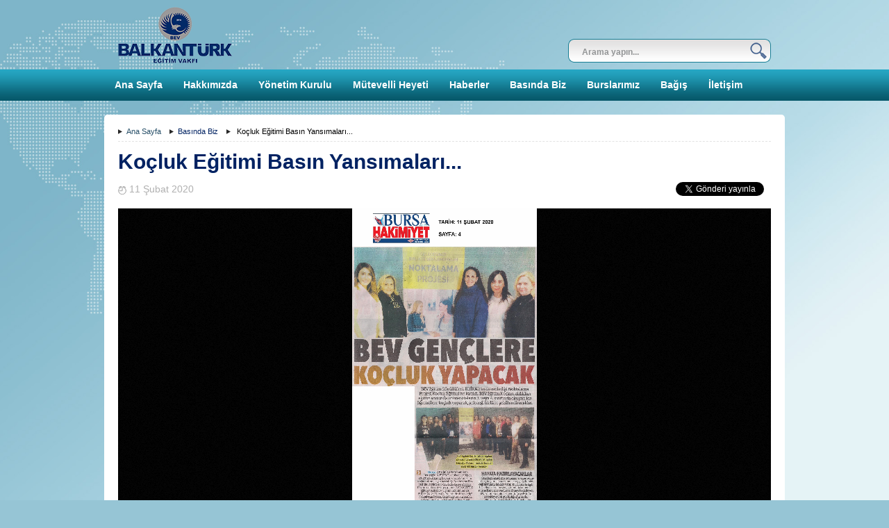

--- FILE ---
content_type: text/html; charset=utf-8
request_url: https://www.balkanturk.org.tr/sayfa.aspx?goruntule=141
body_size: 7482
content:


<!DOCTYPE html>

<html xmlns="http://www.w3.org/1999/xhtml">
<head id="ctl00_masterhead"><title>
	 Ko&#231;luk Eğitimi Basın Yansımaları... - Balkantürk
</title><link rel="shortcut icon" type="image/x-icon" href="/favicon.ico" /><link rel="icon" href="/favicon.ico" type="image/x-icon" /><link rel="apple-touch-icon" href="/favicon.png" /><meta http-equiv="content-language" content="tr-TR" /><meta name="Robots" content="INDEX,FOLLOW" /><meta name="googlebot" content="index,follow,all" /><meta name="revisit-after" content="5 days" /><meta name="Rating" content="General" /><meta name="Distribution" content="Global" /><meta name="Copyright" content="© 2015 Balkantürk" /><meta name="Author" content="plazatur.com İhsan Apti" /><link href="kaynak/css/varsayilan.css" rel="stylesheet" /><link href="kaynak/css/flick/jquery-ui-1.10.3.custom.min.css" rel="stylesheet" /><link href="kaynak/css/bgstretcher.css" rel="stylesheet" /><link href="kaynak/css/rs-default.css" rel="stylesheet" />

    <script src="kaynak/js/jquery-1.10.2.min.js"></script>
    <script src="kaynak/js/jquery-migrate-1.2.1.min.js"></script>
    <script src="kaynak/js/jquery-ui-1.10.3.custom.min.js"></script>
    <script src="kaynak/js/jquery-bgstretcher-3.0.1.min.js"></script>
    <script src="kaynak/js/jquery.easing.1.3.js"></script>

    <script src="kaynak/js/fancy/jquery.mousewheel-3.0.6.pack.js"></script>
    <link href="kaynak/js/fancy/jquery.fancybox.css" rel="stylesheet" />
    <script src="kaynak/js/fancy/jquery.fancybox.pack.js"></script>

    <link href="kaynak/js/fancy/helpers/jquery.fancybox-buttons.css" rel="stylesheet" />
    <script src="kaynak/js/fancy/helpers/jquery.fancybox-buttons.js"></script>
    <script src="kaynak/js/fancy/helpers/jquery.fancybox-media.js"></script>
    <link href="kaynak/js/fancy/helpers/jquery.fancybox-thumbs.css" rel="stylesheet" />
    <script src="kaynak/js/fancy/helpers/jquery.fancybox-thumbs.js"></script>


    <script type="text/javascript">
        jQuery(function ($) {
            $("body").bgStretcher({
                images: ["kaynak/rsm/background.jpg"],
                imageWidth: 1980,
                imageHeight: 1070,
                resizeProportionally: false
            });
        });
    </script>

    <script type="text/javascript">
        $(document).ready(function () {
            $(".ulnav>li").hover(function () {
                $(this).find(".ulnavalt").stop(true, true).show("blind", 350);
            }, function () {
                $(this).find(".ulnavalt").stop(true, true).hide("blind", 350);
            });
            footeryukseklikayarla();

            $("#ctl00_BtnAra").click(function () {

            });

        });
        function footeryukseklikayarla() {
            $("#PnlFooter").css("height", "");
            docyuk = $(document).height();
            docgen = $(document).width();
            footertop = $("#PnlFooter").offset().top;
            footeryuk = $("#PnlFooter").height();
            if ((docyuk - footertop) > footeryuk) {
                $("#PnlFooter").css("height", (docyuk - footertop));
            }
        }
        window.onresize = function () {
            footeryukseklikayarla();
        }
    </script>

    <style>
        .galleria {
            width: 940px;
            height: 500px;
            background-color: #FFFFFF;
        }

        .galleria-info-title {
            font-size: 14px;
            font-weight: bold;
            color: #ffffff;
        }

        .galleria-info-description {
            color: #c3c3c3;
            font-size: 10px;
            font-weight: bold;
        }

        .galleria-counter {
            color: #ffffff;
        }

        .galleria-current {
            color: #ffffff;
        }

        .galleria-total {
            color: #ffffff;
        }
    </style>

    <style id="galleria-tooltip">
        .galleria-tooltip {
            padding: 3px 8px;
            max-width: 50%;
            background: #ffe;
            color: #000000;
            z-index: 3;
            position: absolute;
            font-size: 11px;
            line-height: 1.3;
            opacity: 0;
            box-shadow: 0 0 2px rgba(0,0,0,.4);
            -moz-box-shadow: 0 0 2px rgba(0,0,0,.4);
            -webkit-box-shadow: 0 0 2px rgba(0,0,0,.4);
        }
    </style>

    <style id="galleria-videoicon">
        .galleria-videoicon {
            width: 60px;
            height: 60px;
            position: absolute;
            top: 50%;
            left: 50%;
            z-index: 1;
            margin: -30px 0 0 -30px;
            cursor: pointer;
            background: #000;
            background: rgba(0,0,0,.8);
            border-radius: 3px;
            -webkit-transition: all 150ms;
        }

            .galleria-videoicon i {
                width: 0px;
                height: 0px;
                border-style: solid;
                border-width: 10px 0 10px 16px;
                display: block;
                border-color: transparent transparent transparent #ffffff;
                margin: 20px 0 0 22px;
            }

        .galleria-image:hover .galleria-videoicon {
            background: #000;
        }
    </style>


    <script>
        $(document).ready(function () {
            $(".PnlSeciliDil").hover(function () {
                $(".PnlDilSec").stop(true, true).slideDown(300);
            }, function () {
                $(".PnlDilSec").stop(true, true).slideUp(300);
            });
        });
    </script>
<meta name="yandex-verification" content="00ce746294ea385f" />
    <meta property="og:title" content=" Ko&#231;luk Eğitimi Basın Yansımaları..." /><meta property="og:site_name" content="www.balkanturk.org.tr" /><meta property="og:description" content="" />
<meta name="description" content=" Ko&amp;#231;luk Eğitimi Basın Yansımaları..." /><meta name="keywords" /></head>
<body>
    <form name="aspnetForm" method="post" action="sayfa.aspx?goruntule=141" id="aspnetForm">
<div>
<input type="hidden" name="__VIEWSTATE" id="__VIEWSTATE" value="/[base64]/[base64]/[base64]/Z29ydW50dWxlPTciPkJhc8SxbmRhIEJpejwvYT48L3NwYW4+PHNwYW4gY2xhc3M9InNwYW5uYXYiPiBLb8OnbHVrIEXEn2l0aW1pIEJhc8SxbiBZYW5zxLFtYWxhcsSxLi4uPC9zcGFuPmQCAQ8WAh8ABSkgS2/[base64]/[base64]/[base64]" />
</div>

<script src="kaynak/js/galeria/galleria-1.3.3.js"></script>
<script type="text/javascript">
//<![CDATA[
$(document).ready(function () {Galleria.loadTheme('kaynak/js/galeria/themes/galleria.azur.min.js');Galleria.configure({imageCrop: false,transition: 'fadeslide'});Galleria.run('.galleria');});//]]>
</script>

<div>

	<input type="hidden" name="__VIEWSTATEGENERATOR" id="__VIEWSTATEGENERATOR" value="00210AB9" />
	<input type="hidden" name="__EVENTVALIDATION" id="__EVENTVALIDATION" value="/wEWAwKYmNDBAQLm9NbBAQKgmP0p5M8xtnVy6LYgGZy7hT1qavBFWWw=" />
</div>
        <div class="PnlOrtala">
            <div class="PnlHeader">
                <div class="PnlLogo">
                    <a href="Default.aspx">
                        <img src="kaynak/rsm/logo.png" alt="" /></a>
                </div>
                <div class="PnlSagPanel">
                    <div class="PnlDilAlani">
                        <div class="PnlSeciliDil">
                            <div class="PnlSeciliDilAdi">
                                Türkçe
                            </div>
                            <div style="float: right; padding-top: 3px;">
                                <img src="kaynak/rsm/diller/Turkey.png" style="height: 18px; width: 27px;" />
                            </div>
                            <div class="PnlDilSec" style="display: none;">
                                

                            </div>
                        </div>

                    </div>
                    <div class="PnlArama">
                        <div class="PnlAramatutucu">
                            <input name="ctl00$TxtArama" type="text" id="ctl00_TxtArama" placeholder="Arama yapın..." />
                            <input type="submit" name="ctl00$BtnAra" value="" id="ctl00_BtnAra" />
                        </div>
                    </div>

                </div>
            </div>
        </div>
        <div class="PnlNavigation">
            <div class="PnlNavOrta">
                <ul class="ulnav" style="text-align: left;">
                    <li><a href="Default.aspx">Ana Sayfa</a></li>
                    
                            <li><a href="sayfa.aspx?goruntule=2">Hakkımızda</a>
                                
                                        <ul class="ulnavalt" style="display: none;">
                                    
                                        </ul>
                                    
                            </li>
                        
                            <li><a href="YonetimKurulu.aspx">Y&#246;netim&nbsp;Kurulu</a>
                                
                                        <ul class="ulnavalt" style="display: none;">
                                    
                                        </ul>
                                    
                            </li>
                        
                            <li><a href="Uye.aspx">M&#252;tevelli&nbsp;Heyeti</a>
                                
                                        <ul class="ulnavalt" style="display: none;">
                                    
                                        </ul>
                                    
                            </li>
                        
                            <li><a href="Liste.aspx?goruntule=4">Haberler</a>
                                
                                        <ul class="ulnavalt" style="display: none;">
                                    
                                        </ul>
                                    
                            </li>
                        
                            <li><a href="Liste.aspx?goruntule=7">Basında&nbsp;Biz</a>
                                
                                        <ul class="ulnavalt" style="display: none;">
                                    
                                        </ul>
                                    
                            </li>
                        
                            <li><a href="Liste.aspx?goruntule=29">Burslarımız</a>
                                
                                        <ul class="ulnavalt" style="display: none;">
                                    
                                        </ul>
                                    
                            </li>
                        
                            <li><a href="Liste.aspx?goruntule=27">Bağış</a>
                                
                                        <ul class="ulnavalt" style="display: none;">
                                    
                                        </ul>
                                    
                            </li>
                        
                            <li><a href="iletisim.aspx">İletişim</a>
                                
                                        <ul class="ulnavalt" style="display: none;">
                                    
                                        </ul>
                                    
                            </li>
                        
                </ul>
            </div>
        </div>

        <div class="PnlOrtala">
            <div class="PnlIcerik kenaryuvarlaust5">
                

    <div class="PnlSayfaNavigation">
        <span class="spannav"><a class="anav" href="Default.aspx" style="">Ana Sayfa</a></span><span class="spannav"><a href="liste.aspx?goruntule=7">Basında Biz</a></span><span class="spannav"> Koçluk Eğitimi Basın Yansımaları...</span>
    </div>

    <div class="PnlSayfaAdi">
         Ko&#231;luk Eğitimi Basın Yansımaları...
    </div>
    <div class="PnlSosyalMedya">
        <div class="PnlSosyalMedyaTutucu">
            <img src="kaynak/rsm/zamankucuk.png" alt="" />
            <div class="TarihAlani">
                11 Şubat 2020
            </div>
        </div>
        <div class="SosyalMedyaAlani" style="width: 580px; line-height:normal;">
            <div style="float:right; padding-right:10px;">
                <div class="g-plus" data-action="share" data-annotation="none" data-href="https://www.balkanturk.org.tr/sayfa.aspx?goruntule=141" style=""></div>
            </div>
            <div style="float:right; padding-right:10px;">
                <a href="https://www.balkanturk.org.tr/sayfa.aspx?goruntule=141" id="ctl00_ContentPlaceHolder1_ATweet" class="twitter-share-button" data-lang="tr" data-count="none" style="" data-text=" Koçluk Eğitimi Basın Yansımaları...">Tweet</a>
            </div>
            <div style="float:right; padding-right:10px; line-height:28px; height:28px; padding-top:0px; margin-top:0px;">
                <div class="fb-share-button" data-href="https://www.balkanturk.org.tr/sayfa.aspx?goruntule=141" data-type="button" style="line-height: normal; "></div>
            </div>
        </div>
    </div>
    <div id="ctl00_ContentPlaceHolder1_PnlGaleri" class="PnlSayfaIcerik">
        
                <div class="galleria">
            
                
                
                <img src="DosyaGoster.ashx?no=562" alt="" data-title="" data-description="" />
                
                
                
            
                
                
                <img src="DosyaGoster.ashx?no=563" alt="" data-title="" data-description="" />
                
                
                
            
                
                
                <img src="DosyaGoster.ashx?no=564" alt="" data-title="" data-description="" />
                
                
                
            
                
                
                <img src="DosyaGoster.ashx?no=565" alt="" data-title="" data-description="" />
                
                
                
            </div>
    </div>
    <div class="PnlSayfaIcerik">
        <p><br data-mce-bogus="1"></p>
    </div>

    <div id="ctl00_ContentPlaceHolder1_PnlDigerIcerik">
        <div class="PnlSayfaAdi">
        İlginizi Çekebilir
        </div>
        <div class="PnlSayfaIcerik">
                
                
                
                    
                        <div style="float: left; width: 293px; height: 166px; padding-left: 10px; padding-right: 10px; padding-top: 0px;">
                            <div style="width: 291px; border: 1px solid #d4d4d4; height: 164px; position:relative;" class="kenaryuvarla6">
                                <a href="/Sayfa.aspx?goruntule=155">
                                    <img src="/kaynak/yukleme/galerithumb/Dosya_51.jpg" alt="" width="291" height="164" class="kenaryuvarla6" /></a>
                                <div style="position:absolute; overflow:hidden; height:44px; padding-left:5px; padding-right:5px; width:281px; left:0px; top:120px; background-color: #020202; background-color: rgba(5,86,104,0.8); line-height:20px;">
                                    <a href="/Sayfa.aspx?goruntule=155" style="font-size: 14px; line-height: 20px; font-weight: bold; color:#FFFFFF;">BEV MÜTEVELLİ HEYETİ ÜYE ZİYARETLERİ</a>
                                </div>
                            </div>
                            
                        </div>
                    
                        <div style="float: left; width: 293px; height: 166px; padding-left: 10px; padding-right: 10px; padding-top: 0px;">
                            <div style="width: 291px; border: 1px solid #d4d4d4; height: 164px; position:relative;" class="kenaryuvarla6">
                                <a href="/Sayfa.aspx?goruntule=90">
                                    <img src="/kaynak/yukleme/galerithumb/Dosya_30.jpg" alt="" width="291" height="164" class="kenaryuvarla6" /></a>
                                <div style="position:absolute; overflow:hidden; height:44px; padding-left:5px; padding-right:5px; width:281px; left:0px; top:120px; background-color: #020202; background-color: rgba(5,86,104,0.8); line-height:20px;">
                                    <a href="/Sayfa.aspx?goruntule=90" style="font-size: 14px; line-height: 20px; font-weight: bold; color:#FFFFFF;">BEV 5 YAŞINDA...</a>
                                </div>
                            </div>
                            
                        </div>
                    
                        <div style="float: left; width: 293px; height: 166px; padding-left: 10px; padding-right: 10px; padding-top: 0px;">
                            <div style="width: 291px; border: 1px solid #d4d4d4; height: 164px; position:relative;" class="kenaryuvarla6">
                                <a href="/Sayfa.aspx?goruntule=180">
                                    <img src="/kaynak/yukleme/galerithumb/Dosya_61.jpg" alt="" width="291" height="164" class="kenaryuvarla6" /></a>
                                <div style="position:absolute; overflow:hidden; height:44px; padding-left:5px; padding-right:5px; width:281px; left:0px; top:120px; background-color: #020202; background-color: rgba(5,86,104,0.8); line-height:20px;">
                                    <a href="/Sayfa.aspx?goruntule=180" style="font-size: 14px; line-height: 20px; font-weight: bold; color:#FFFFFF;">Bursa Büyükşehir Belediye Bşk. Alinur AKTAŞ Ziyaretimiz </a>
                                </div>
                            </div>
                            
                        </div>
                    
                    
        </div>
    </div>

    <div id="fb-root"></div>
    <script>(function (d, s, id) {
    var js, fjs = d.getElementsByTagName(s)[0];
    if (d.getElementById(id)) return;
    js = d.createElement(s); js.id = id;
    js.src = "//connect.facebook.net/tr_TR/all.js#xfbml=1";
    fjs.parentNode.insertBefore(js, fjs);
}(document, 'script', 'facebook-jssdk'));</script>
    <script>!function (d, s, id) { var js, fjs = d.getElementsByTagName(s)[0]; if (!d.getElementById(id)) { js = d.createElement(s); js.id = id; js.src = "https://platform.twitter.com/widgets.js"; fjs.parentNode.insertBefore(js, fjs); } }(document, "script", "twitter-wjs");</script>

    <!-- Place this tag after the last share tag. -->
    <script type="text/javascript">
        window.___gcfg = { lang: 'tr' };

        (function () {
            var po = document.createElement('script'); po.type = 'text/javascript'; po.async = true;
            po.src = 'https://apis.google.com/js/platform.js';
            var s = document.getElementsByTagName('script')[0]; s.parentNode.insertBefore(po, s);
        })();
    </script>


            </div>
        </div>
        <div id="PnlFooter" style="width: 100%; min-width: 980px; margin-top: 10px; background-color: #055668;">
            <div style="width: 980px; margin-left: auto; margin-right: auto; padding-top: 15px; padding-bottom: 15px; overflow: hidden;">
                <div style="width: 980px;">
                    <div style="float: left; color: #ababab; height: 50px; line-height: 25px; font-size: 10px;">
                        Tüm Hakları BALKANTÜRK'e aittir &copy; 2015 -2025  Balkantürk Eğitim Vakfı
                        <br />
                        Design and Code by <a style="font-size: 10px; color: #FFFFFF;" href="http://plazatur.com">Plazatur.com</a>
                    </div>
                    
                            <div style="float: right;">
                        
                            <div style="float: right; padding-left: 10px;">
                                <a href="https://www.instagram.com/balkanturkegitimvakfi/" target="_blank">
                                    <img src="/kaynak/yukleme/sosyal/Dosya_3.png" alt="" /></a>
                            </div>
                        
                            <div style="float: right; padding-left: 10px;">
                                <a href="https://twitter.com/balkanturkvakfi" target="_blank">
                                    <img src="/kaynak/yukleme/sosyal/Dosya_2.png" alt="" /></a>
                            </div>
                        
                            <div style="float: right; padding-left: 10px;">
                                <a href="https://www.facebook.com/Balkant%C3%BCrk-E%C4%9Fitim-Vakf%C4%B1-1053561208098683/" target="_blank">
                                    <img src="/kaynak/yukleme/sosyal/Dosya_1.png" alt="" /></a>
                            </div>
                        
                            </div>
                        
                </div>
                <div style="width: 960px; overflow: hidden; text-align: right;">
                    <div style="float: left; width: 81px; padding-top: 10px;">
                        <img src="kaynak/rsm/bursalogo.png" alt="" />
                    </div>
                    <div style="float: right; text-align: right;">
                        <a href="https://play.google.com/store/apps/details?id=tr.org.balkanturk" target="_blank">
                            <img alt="Google Play den İndirin" src="kaynak/rsm/google_play_tr.png" />
                        </a>
                          <a style="margin-left:15px; float:right; text-align:right;" href="https://apps.apple.com/app/id1492072501">
                        <img alt="App Store dan edinin"
                            src="kaynak/rsm/appstore_tr.png" />
                    </a>
                    </div>
                </div>
            </div>
        </div>
    </form>
    <script type="text/javascript">
        (function (i, s, o, g, r, a, m) {
            i['GoogleAnalyticsObject'] = r; i[r] = i[r] || function () {
                (i[r].q = i[r].q || []).push(arguments)
            }, i[r].l = 1 * new Date(); a = s.createElement(o),
            m = s.getElementsByTagName(o)[0]; a.async = 1; a.src = g; m.parentNode.insertBefore(a, m)
        })(window, document, 'script', '//www.google-analytics.com/analytics.js', 'ga');

        ga('create', 'UA-63578238-1', 'auto');
        ga('send', 'pageview');

</script>
</body>
</html>


--- FILE ---
content_type: text/html; charset=utf-8
request_url: https://accounts.google.com/o/oauth2/postmessageRelay?parent=https%3A%2F%2Fwww.balkanturk.org.tr&jsh=m%3B%2F_%2Fscs%2Fabc-static%2F_%2Fjs%2Fk%3Dgapi.lb.en.OE6tiwO4KJo.O%2Fd%3D1%2Frs%3DAHpOoo_Itz6IAL6GO-n8kgAepm47TBsg1Q%2Fm%3D__features__
body_size: 158
content:
<!DOCTYPE html><html><head><title></title><meta http-equiv="content-type" content="text/html; charset=utf-8"><meta http-equiv="X-UA-Compatible" content="IE=edge"><meta name="viewport" content="width=device-width, initial-scale=1, minimum-scale=1, maximum-scale=1, user-scalable=0"><script src='https://ssl.gstatic.com/accounts/o/2580342461-postmessagerelay.js' nonce="FmE8n9kskslTgr5706_X2g"></script></head><body><script type="text/javascript" src="https://apis.google.com/js/rpc:shindig_random.js?onload=init" nonce="FmE8n9kskslTgr5706_X2g"></script></body></html>

--- FILE ---
content_type: text/css
request_url: https://www.balkanturk.org.tr/kaynak/css/varsayilan.css
body_size: 5114
content:
@import url(http://fonts.googleapis.com/css?family=Playfair+Display:400,700,900,400italic,700italic,900italic);
@import url(http://fonts.googleapis.com/css?family=Lora:400,700,400italic,700italic&subset=latin,latin-ext);
@import url(http://fonts.googleapis.com/css?family=Signika:400,600,700,300&subset=latin,latin-ext);


body, html {
    margin: 0px;
    padding: 0px;
    border-width: 0px;
    border-style: none;
}

body {
    font-family: 'Lora', Arial, Verdana;
    font-size: 16px;
    /*line-height: 22px;*/
    text-decoration: none;
    /*color: #2d2d2d;*/
    color: #000000;
    font-weight: normal;
    font-style: normal;
    margin: 0px 0px 0px 0px;
    padding: 0px 0px 0px 0px;
    background-color: #96c5d5;
    border-width: 0px;
    border-style: none;
}

div, table, img, tr, td, tbody, thead, span, h1, h2, h3, h4, h5, h6, ul, ol, li {
    font-family: 'Lora',Arial, Verdana;
    text-decoration: none;
    /*color: #2d2d2d;*/
    color: #000000;
    margin: 0px 0px 0px 0px;
    padding: 0px 0px 0px 0px;
    border-style: none;
    outline-style: none;
}

p {
    font-family: 'Lora',Arial, Verdana;
    color: #000000;
}

div, table, img, tr, td, tbody, thead, p, span, ul, ol, li {
    font-size: 16px;
    line-height: 26px;
}

a, a:visited, a:link {
    font-family: 'Lora',Arial, Times New Roman, Verdana;
    font-size: 8pt;
    text-decoration: none;
    color: #002262;
    font-weight: normal;
    font-style: normal;
    border-style: none;
    outline-style: none;
    background-color: transparent;
}

    a:hover, a:focus, a:active {
        font-family: 'Lora',Arial, Times New Roman, Verdana;
        font-size: 8pt;
        text-decoration: none;
        font-weight: normal;
        font-style: normal;
        color: #177e94;
        border-style: none;
        outline-style: none;
        background-color: transparent;
    }

input {
    outline-style: none;
    font-family: 'Lora',Arial, Verdana;
}

p {
    margin: 1.12em 0;
}

ul li, ol li {
    margin-left: 20px;
}

.PnlOrtala {
    margin-left: auto;
    margin-right: auto;
    width: 980px;
}

    .PnlOrtala > .PnlHeader {
        padding-top: 10px;
        height: 90px;
        margin-left: 20px;
        margin-right: 20px;
    }

        .PnlOrtala > .PnlHeader > .PnlLogo {
            float: left;
            height:83px;
             overflow:hidden;
        }

        .PnlOrtala > .PnlHeader > .PnlSagPanel {
            float: right;
        }

        .PnlOrtala > .PnlHeader .PnlDilAlani {
            position: relative;
            height: 25px;
            top: -10px;
            display:none;
        }

            .PnlOrtala > .PnlHeader .PnlDilAlani > .PnlSeciliDil {
                cursor: pointer;
                float: right;
                background-color: #FFFFFF;
                height: 25px;
                padding-left: 5px;
                padding-right: 5px;
                /*margin-right: 2px;*/
                /*border-top-left-radius: 4px;
                border-top-right-radius: 4px;
                -moz-border-radius-topleft: 4px;
                -moz-border-radius-topright: 4px;
                -webkit-border-top-left-radius: 4px;
                -webkit-border-top-right-radius: 4px;*/
                box-shadow: 2px 3px 2px #333333;
            }

                .PnlOrtala > .PnlHeader .PnlDilAlani > .PnlSeciliDil > .PnlSeciliDilAdi {
                    float: right;
                    padding-left: 5px;
                    line-height: 25px;
                    font-size: 10px;
                    font-family: Arial,'Times New Roman';
                    color: #666666;
                }

            .PnlOrtala > .PnlHeader .PnlDilAlani .PnlDilSec {
                position: absolute;
                top: 24px;
                width: 900px;
                padding-top: 3px;
                padding-bottom: 3px;
                background-color: #FFFFFF;
                right: 0px;
                z-index: 999999;
                border-bottom-left-radius: 4px;
                border-bottom-right-radius: 4px;
                -moz-border-radius-bottomleft: 4px;
                -moz-border-radius-bottomright: 4px;
                -webkit-border-bottom-left-radius: 4px;
                -webkit-border-bottom-right-radius: 4px;
                box-shadow: 2px 3px 2px #333333;
            }

                .PnlOrtala > .PnlHeader .PnlDilAlani .PnlDilSec > .PnlDilSecOge {
                    float: left;
                    padding-top: 5px;
                    padding-bottom: 5px;
                    height: 18px;
                    padding-left: 5px;
                    padding-right: 5px;
                    width: 140px;
                }

                    .PnlOrtala > .PnlHeader .PnlDilAlani .PnlDilSec > .PnlDilSecOge > .PnlDilSecOgeResim {
                        float: left;
                        height: 18px;
                        width: 27px;
                    }

                    .PnlOrtala > .PnlHeader .PnlDilAlani .PnlDilSec > .PnlDilSecOge > .PnlDilSecOgeYazi {
                        float: left;
                        height: 18px;
                        line-height: 18px;
                        padding-left: 8px;
                    }

        .PnlOrtala > .PnlHeader .PnlArama {
            margin-top: 46px;
        }

            .PnlOrtala > .PnlHeader .PnlArama > .PnlAramatutucu {
                background-image: url('../rsm/arama.png');
                background-position: left left;
                background-repeat: no-repeat;
                width: 292px;
                height: 34px;
            }

                .PnlOrtala > .PnlHeader .PnlArama > .PnlAramatutucu > input[type=text] {
                    float: left;
                    margin-top: 6px;
                    margin-left: 8px;
                    height: 24px;
                    width: 246px;
                    background-color: transparent;
                    text-indent: 10px;
                    color: #404040;
                    font-size: 12px;
                    line-height: 21px;
                    font-weight: bold;
                    border-style: none;
                    outline-style: none;
                }

                .PnlOrtala > .PnlHeader .PnlArama > .PnlAramatutucu > input[type=submit] {
                    float: left;
                    background-color: transparent;
                    margin-top: 5px;
                    margin-left: 4px;
                    background-image: url('../rsm/btnara.png');
                    background-position: left left;
                    background-repeat: no-repeat;
                    height: 24px;
                    width: 24px;
                    cursor: pointer;
                    border-style: none;
                    outline-style: none;
                }

.PnlOrtala > .PnlHeader .PnlArama > .PnlAramatutucu > input[type=text]::-webkit-input-placeholder {
    color: #939596;
}

.PnlOrtala > .PnlHeader .PnlArama > .PnlAramatutucu > input[type=text]::-moz-placeholder {
    color: #939596;
}
/* firefox 19+ */
.PnlOrtala > .PnlHeader .PnlArama > .PnlAramatutucu > input[type=text]:-ms-input-placeholder {
    color: #939596;
}
/* ie */
.PnlOrtala > .PnlHeader .PnlArama > .PnlAramatutucu > input[type=text]:-moz-placeholder {
    color: #939596;
}

.PnlNavigation {
    height: 45px;
    width: 100%;
    min-width: 980px;
    background-color: #004858;
    background-image: url('../rsm/navorta.png');
    background-position: left top;
    background-repeat: repeat-x;
}


    .PnlNavigation .PnlNavOrta {
        margin-left: auto;
        margin-right: auto;
        width: 980px;
        height: 45px;
        text-align: left;
    }

        .PnlNavigation .PnlNavOrta .ulnav {
            position: relative;
            list-style: none;
            z-index: 99;
            width: 980px;
            height: 45px;
            display: block;
        }

            .PnlNavigation .PnlNavOrta .ulnav > li {
                list-style: none;
                display: block;
                position: relative;
                float: left;
                height: 45px;
                margin: 0px;
            }

                .PnlNavigation .PnlNavOrta .ulnav > li > a {
                    display: block;
                    position: relative;
                    height: 45px;
                    line-height: 45px;
                    color: #FFFFFF;
                    font-family: 'Playfair Display', Arial, Verdana;
                    font-size: 14px;
                    font-weight: bold;
                    padding-left: 15px;
                    padding-right: 15px;
                }

                .PnlNavigation .PnlNavOrta .ulnav > li:hover > a {
                    background-image: url('../rsm/navsecili.png');
                    background-position: left top;
                    background-repeat: repeat-x;
                    color: #FFFFFF;
                    font-family: 'Playfair Display', Arial, Verdana;
                    font-size: 14px;
                    font-weight: bold;
                }

            .PnlNavigation .PnlNavOrta .ulnav .ulnavalt {
                position: absolute;
                display: block;
                list-style: none;
                z-index: 99999;
                top: 45px;
                background-color: #177e94;
                border-left: 1px solid #274f68;
                border-right: 1px solid #274f68;
                border-bottom: 1px solid #274f68;
            }

                .PnlNavigation .PnlNavOrta .ulnav .ulnavalt > li {
                    list-style: none;
                    display: block;
                    position: relative;
                    height: 30px;
                    overflow: hidden;
                    margin: 0px;
                }

                    .PnlNavigation .PnlNavOrta .ulnav .ulnavalt > li > a {
                        display: block;
                        height: 30px;
                        color: #FFFFFF;
                        font-family: 'Playfair Display', Arial, Verdana;
                        font-size: 14px;
                        font-weight: bold;
                        line-height: 30px;
                        padding-left: 30px;
                        padding-right: 30px;
                    }

                        .PnlNavigation .PnlNavOrta .ulnav .ulnavalt > li > a:hover {
                            color: #FFFFFF;
                            background-color: #055668;
                            font-family: 'Playfair Display', Arial, Verdana;
                        }

.PnlIcerik {
    margin-top: 20px;
    width: 980px;
    background-color: #FFFFFF;
    overflow: hidden;
    padding-bottom: 20px;
}

.PnlSayfaNavigation {
    margin-left: 20px;
    margin-right: 20px;
    margin-top: 10px;
    border-bottom: 1px dashed #e2e2e2;
    padding-bottom: 1px;
    overflow: hidden;
}

    .PnlSayfaNavigation .spannav {
        background-image: url('../rsm/nav_ok.png');
        background-repeat: no-repeat;
        background-position: left center;
        padding-left: 12px;
        padding-right: 12px;
        font-family: Arial, Times New Roman, Verdana;
        font-size: 8pt;
    }

        .PnlSayfaNavigation .spannav .anav, .PnlSayfaNavigation .spannav .anav:visited, .PnlSayfaNavigation .spannav .anav:link {
            font-family: Arial, Times New Roman, Verdana;
            font-size: 8pt;
            text-decoration: none;
            color: #274f68;
            font-weight: normal;
            font-style: normal;
            border-style: none;
            outline-style: none;
            background-color: transparent;
        }

            .PnlSayfaNavigation .spannav .anav:hover, .PnlSayfaNavigation .spannav .anav:focus, .PnlSayfaNavigation .spannav .anav:active {
                font-family: Arial, Times New Roman, Verdana;
                font-size: 8pt;
                text-decoration: none;
                font-weight: normal;
                font-style: normal;
                color: #0072bd;
                border-style: none;
                outline-style: none;
                background-color: transparent;
            }

.PnlSayfaAdi {
    margin-left: 20px;
    margin-right: 20px;
    margin-top: 10px;
    width: 940px;
    color: #002262;
    font-size: 30px;
    line-height: 38px;
    font-weight: bold;
    height: 38px;
    overflow: hidden;
}

.PnlSayfaIcerikBosluksuz {
    margin-left: 0px;
    margin-right: 0px;
    margin-top: 10px;
    width: 980px;
    max-width: 980px;
    overflow: hidden;
}

.PnlSayfaIcerik {
    padding-left: 20px;
    padding-right: 20px;
    padding-top: 10px;
    width: 940px;
    overflow: hidden;
}

    .PnlSayfaIcerik p:first-child {
        margin-top: 0px;
    }

.bodyTransparent {
    background-color: transparent;
    width: 940px;
    padding-left:20px;
    padding-right:20px;
    padding-top:10px;
    padding-bottom:10px;
}

.kenaryuvarla6 {
    -webkit-border-radius: 6px;
    -moz-border-radius: 6px;
    border-radius: 6px;
}

.kenaryuvarlaust5 {
    -webkit-border-top-left-radius: 5px;
    -webkit-border-top-right-radius: 5px;
    -moz-border-radius-topleft: 5px;
    -moz-border-radius-topright: 5px;
    border-top-left-radius: 5px;
    border-top-right-radius: 5px;
}
/* --------------- Editör için yazı stilleri --------------------*/
.stilduzyazi {
    font-family: 'Lora', Arial, Verdana;
    text-decoration: none;
    color: #5B5B5B;
    font-size: 16px;
    line-height: 26px;
}

.stilBaslik {
    color: #002262;
    font-size: 30px;
    line-height: 38px;
    font-weight: bold;
    height: 38px;
}



/*----------------- SOSYAL MEDYA ALANI -------------------*/
.PnlSosyalMedya {
    width: 940px;
    padding-left: 20px;
    padding-right: 20px;
    padding-top: 10px;
    overflow: hidden;
    line-height: normal;
}

    .PnlSosyalMedya > .PnlSosyalMedyaTutucu {
        height: 20px;
        float: left;
    }

        .PnlSosyalMedya > .PnlSosyalMedyaTutucu > img {
            float: left;
            display: block;
            margin-top: 6px;
            width: 12px;
            height: 12px;
        }

    .PnlSosyalMedya .PnlSosyalMedyaTutucu > .TarihAlani {
        float: left;
        color: #b0b0b0;
        padding-left: 4px;
        height: 20px;
        line-height: 20px;
        font-size: 14px;
    }

    .PnlSosyalMedya > .SosyalMedyaAlani {
        float: right;
        height: 28px;
        line-height: 28px;
        text-align: right;
    }
/*----------------------------------------------------------*/
/*  ------------------   Sayfalama ------------------------ */
.PnlSayfalamaTutucu {
    width: 940px;
    overflow: hidden;
    padding-top: 10px;
    text-align: center;
}

.sayfalamapagerspan {
    color: #999999;
    font-size: 16px;
    font-weight: bold;
    padding-left: 6px;
    padding-right: 6px;
}

.sayfalamapagerlnk, .sayfalamapagerlnk:visited, .sayfalamapagerlnk:link {
    font-size: 16px;
    margin-left: 6px;
    margin-right: 6px;
}

    .sayfalamapagerlnk:hover, .sayfalamapagerlnk:focus, .sayfalamapagerlnk:active {
        font-size: 16px;
        margin-left: 6px;
        margin-right: 6px;
    }
/*-------------------------------------------------------------------------------*/
/*    -------------  Listeleme için    ------------------------   */
/* Liste sayfaları için genel css */
.PnlListeIcerikBulunamadi {
    padding-top: 50px;
    padding-bottom: 50px;
    width: 450px;
    margin-left: auto;
    margin-right: auto;
    overflow: hidden;
}

    .PnlListeIcerikBulunamadi > .ResimAlani {
        float: left;
        width: 65px;
    }

    .PnlListeIcerikBulunamadi > .YaziAlani {
        float: left;
        width: 385px;
        height: 40px;
        line-height: 40px;
        font-weight: bold;
        font-size: 18px;
        color: #0072bd;
    }
/*---------------------------------------------------*/

/*  Resimli Listeleme  */
.PnlListelemeResim {
    padding-top: 30px;
    width: 940px;
    overflow: hidden;
}

    .PnlListelemeResim > .ResimAlani {
        float: left;
        width: 291px;
        height: 164px;
        position: relative;
    }

        .PnlListelemeResim > .ResimAlani .rsmlogo {
            position: absolute;
            top: 132px;
            left: 250px;
            width: 40px;
            height: 30px;
            -ms-filter: "progid:DXImageTransform.Microsoft.Alpha(Opacity=40)";
            filter: alpha(opacity=40);
            -moz-opacity: 0.4;
            -khtml-opacity: 0.4;
            opacity: 0.4;
            -webkit-transition-duration: 0.8s;
            -moz-transition-duration: 0.8s;
            -o-transition-duration: 0.8s;
            transition-duration: 0.8s;
            -webkit-transition-property: -webkit-transform;
            -moz-transition-property: -moz-transform;
            -o-transition-property: -o-transform;
            transition-property: transform;
        }

        .PnlListelemeResim > .ResimAlani:hover .rsmlogo {
            -webkit-transform: rotate(360deg);
            -moz-transform: rotate(360deg);
            -o-transform: rotate(360deg);
            transform: rotate(360deg);
            -ms-filter: "progid:DXImageTransform.Microsoft.Alpha(Opacity=100)";
            filter: alpha(opacity=100);
            -moz-opacity: 1;
            -khtml-opacity: 1;
            opacity: 1;
        }

    .PnlListelemeResim > .IcerikAlaniTutucu {
        float: left;
        width: 629px;
        padding-right: 20px;
    }

        .PnlListelemeResim > .IcerikAlaniTutucu > .BaslikTutucu {
            width: 629px;
        }

            .PnlListelemeResim > .IcerikAlaniTutucu > .BaslikTutucu > a {
                font-size: 24px;
                line-height: 34px;
                font-weight: bold;
            }

        .PnlListelemeResim > .IcerikAlaniTutucu > .TarihTutucu {
            width: 629px;
            height: 18px;
            padding-top: 0px;
        }

            .PnlListelemeResim > .IcerikAlaniTutucu > .TarihTutucu > img {
                float: left;
                display: block;
                width: 12px;
                height: 12px;
            }

            .PnlListelemeResim > .IcerikAlaniTutucu > .TarihTutucu > .TarihAlani {
                float: left;
                color: #b0b0b0;
                padding-left: 4px;
                height: 12px;
                line-height: 12px;
                font-size: 12px;
            }

        .PnlListelemeResim > .IcerikAlaniTutucu > .YaziAlani {
            width: 629px;
            padding-top: 5px;
            font-size: 15px;
            line-height: 25px;
            color: #5B5B5B;
        }

        .PnlListelemeResim > .IcerikAlaniTutucu > .LinkAlani {
            width: 629px;
            padding-top: 2px;
            text-align: right;
        }

.PnlListelemeTarih {
    padding-top: 30px;
    width: 940px;
    overflow: hidden;
}

    .PnlListelemeTarih > .BaslikTutucu {
        width: 940px;
    }

        .PnlListelemeTarih > .BaslikTutucu > a {
            font-size: 16pt;
            line-height: 20pt;
            font-weight: bold;
        }

    .PnlListelemeTarih > .TarihTutucu {
        width: 940px;
        height: 18px;
        padding-top: 0px;
    }

        .PnlListelemeTarih > .TarihTutucu > img {
            float: left;
            display: block;
            width: 12px;
            height: 12px;
        }

        .PnlListelemeTarih > .TarihTutucu > .TarihAlani {
            float: left;
            color: #b0b0b0;
            padding-left: 4px;
            height: 12px;
            line-height: 12px;
            font-size: 12px;
        }

    .PnlListelemeTarih > .YaziAlani {
        width: 940px;
        padding-top: 3px;
        font-size: 15px;
        line-height: 25px;
        color: #5B5B5B;
    }

    .PnlListelemeTarih > .LinkAlani {
        width: 940px;
        padding-top: 0px;
        text-align: right;
    }

.PnlListelemeGaleriCoklu {
    width: 291px;
    margin-left: 11px;
    margin-right: 11px;
    margin-top: 18px;
    float: left;
    overflow: hidden;
}

    .PnlListelemeGaleriCoklu > .ResimAlani {
        width: 291px;
        height: 164px;
        overflow: hidden;
        position: relative;
    }

    .PnlListelemeGaleriCoklu .BaslikTutucu {
        padding-top: 3px;
        height: 45px;
        width: 271px;
        padding-left:10px;
        padding-right:10px;
        overflow: hidden;
        background-color: #020202;
        background-color: rgba(5,86,104,0.8);
        line-height: 18px;
        position: absolute;
        left: 0px;
        top: 119px;
    }

        .PnlListelemeGaleriCoklu .BaslikTutucu > a {
            font-size: 12px;
            line-height: 18px;
            font-weight: bold;
            color:#FFFFFF;
        }

.PnlListelemeGaleriTekli {
    width: 250px;
    margin-left: 18px;
    margin-right: 18px;
    margin-top: 18px;
    float: left;
    overflow: hidden;
}

    .PnlListelemeGaleriTekli > .ResimAlani {
        width: 250px;
        height: 350px;
        overflow: hidden;
    }

    .PnlListelemeGaleriTekli > .BaslikTutucu {
        padding-top: 3px;
        height: 32px;
        width: 250px;
        overflow: hidden;
    }

        .PnlListelemeGaleriTekli > .BaslikTutucu > a {
            font-size: 12px;
            line-height: 16px;
            font-weight: bold;
        }


.PnlYonetimKurulu {
    width: 287px;
    height: 350px;
    float: left;
    margin-left: 13px;
    margin-right: 13px;
    margin-top: 13px;
    overflow: hidden;
}

    .PnlYonetimKurulu > .PnlResimTutucu {
        width: 287px;
        height: 229px;
        text-align: center;
    }

        .PnlYonetimKurulu > .PnlResimTutucu > .PnlResimArkaplan {
            width: 178px;
            height: 229px;
            display: inline-block;
            background-image: url('../rsm/yonetim_resimarkaplan.png');
            background-position: left left;
            background-repeat: no-repeat;
        }

            .PnlYonetimKurulu > .PnlResimTutucu > .PnlResimArkaplan > .ResimAlani {
                width: 150px;
                height: 200px;
                padding-left: 11px;
                padding-top: 11px;
                text-align: center;
                overflow: hidden;
            }

    .PnlYonetimKurulu > .PnlIsimAlani {
        width: 287px;
        text-align: center;
        font-size: 18px;
        line-height: 24px;
        font-weight: bold;
        color: #000000;
        text-align: center;
    }

        .PnlYonetimKurulu > .PnlIsimAlani > a {
            font-size: 18px;
            line-height: 24px;
            font-weight: bold;
            color: #000000;
        }

    .PnlYonetimKurulu > .PnlUnvanAlani {
        width: 287px;
        text-align: center;
        font-size: 14px;
        line-height: 22px;
        color: #2f8dd5;
        text-align: center;
    }

    .PnlYonetimKurulu > .PnlFirmaAlani {
        width: 287px;
        text-align: center;
        font-size: 14px;
        line-height: 22px;
        color: #2c2c2c;
        text-align: center;
    }


.PnlUyeListe {
    width: 940px;
    height: 240px;
    margin-top: 15px;
    overflow: hidden;
}

    .PnlUyeListe > .PnlProfilRemiTutucu {
        float: left;
        width: 178px;
        height: 229px;
    }

        .PnlUyeListe > .PnlProfilRemiTutucu > .PnlResimArkaplan {
            width: 178px;
            height: 229px;
            display: inline-block;
            background-image: url('../rsm/yonetim_resimarkaplan.png');
            background-position: left left;
            background-repeat: no-repeat;
        }

            .PnlUyeListe > .PnlProfilRemiTutucu > .PnlResimArkaplan > .ResimAlani {
                width: 150px;
                height: 200px;
                padding-left: 11px;
                padding-top: 11px;
                text-align: center;
                overflow: hidden;
            }

    .PnlUyeListe > .PnlIcerikAlani {
        float: left;
        margin-left: 30px;
        width: 480px;
    }

        .PnlUyeListe > .PnlIcerikAlani > .PnlIsimAlani {
            font-size: 22px;
            font-weight: bold;
            color: #000000;
        }

            .PnlUyeListe > .PnlIcerikAlani > .PnlIsimAlani > a {
                font-size: 22px;
                font-weight: bold;
                color: #000000;
            }

        .PnlUyeListe > .PnlIcerikAlani > .PnlFirmaAlani {
            font-size: 18px;
            font-weight: bold;
            color: #2f8dd5;
            padding-top: 12px;
        }

        .PnlUyeListe > .PnlIcerikAlani > .PnlAdresAlani {
            font-size: 14px;
            padding-top: 12px;
        }

        .PnlUyeListe > .PnlIcerikAlani > .PnlTelAlani {
            font-size: 14px;
            padding-top: 12px;
        }

        .PnlUyeListe > .PnlIcerikAlani > .PnlWebAdresAlani {
            font-size: 14px;
            padding-top: 12px;
        }

            .PnlUyeListe > .PnlIcerikAlani > .PnlWebAdresAlani > a {
                font-size: 14px;
            }

        .PnlUyeListe > .PnlIcerikAlani > .PnlMailAdresAlani {
            font-size: 14px;
            padding-top: 12px;
        }

            .PnlUyeListe > .PnlIcerikAlani > .PnlMailAdresAlani > a {
                font-size: 14px;
            }

    .PnlUyeListe > .PnlLogoAlani {
        float: left;
        width: 252px;
        height: 229px;
        position: relative;
    }

        .PnlUyeListe > .PnlLogoAlani > .PnlLogoTutucu {
            text-align: right;
            position: absolute;
            bottom: 5px;
            right: 0px;
        }


--- FILE ---
content_type: text/css
request_url: https://www.balkanturk.org.tr/kaynak/js/galeria/themes/galleria.azur.css
body_size: 1978
content:
#galleria-loader{height:1px}.galleria-container{position:relative;overflow:hidden;font:12px/1.4 arial,sans-serif;color:#fff}.galleria-container img{-moz-user-select:none;-webkit-user-select:none;-o-user-select:none}.galleria-stage{overflow:hidden;position:absolute;top:0;left:0;right:0;bottom:40px;background:#000 url(bg.png)}.galleria-container.light .galleria-stage{background:#181818 url(bg.png)}.galleria-bar{height:40px;position:absolute;bottom:0;left:0;right:0;z-index:3;overflow:hidden;background:#141414 url(bg.png)}.galleria-container.light .galleria-bar{background:#fff;border:1px solid #ccc;border-top-width:0}.galleria-fullscreen,.galleria-play{width:40px;height:40px;position:absolute;left:0;background-position:50% 50%;background-repeat:no-repeat;cursor:pointer;border-right:1px solid #333;outline:1px solid #000;outline-width:0 1px 0 0}.galleria-container.light .galleria-fullscreen,.galleria-container.light .galleria-play{border-right-color:#ccc;outline-width:0}.galleria-play{background-image:url(playpause-white.png);background-position:50% 11px}.galleria-container.light .galleria-play{background-image:url(playpause-neg.png)}.galleria-play.pause{background-position:50% -89px}.galleria-fullscreen{left:42px;background-image:url(fscreen.png);background-position:50% 11px}.galleria-container.fullscreen .galleria-fullscreen{background-position:50% -89px}.galleria-container.light .galleria-fullscreen{background-image:url(fscreen-neg.png);left:41px}.galleria-play.playing{background-position:10px -91px}.galleria-fullscreen.open{background-position:8px -93px}.galleria-container.notouch .galleria-thumblink:hover,.galleria-container.touch .galleria-thumblink:active,.galleria-thumblink.open,.galleria-container.notouch .galleria-fullscreen:hover,.galleria-container.touch .galleria-fullscreen:active,.galleria-container.notouch .galleria-play:hover,.galleria-container.touch .galleria-play:active,.galleria-container.notouch .galleria-popout:hover,.galleria-container.touch .galleria-popout:active{background-color:#000}.galleria-container.notouch.light .galleria-thumblink:hover,.galleria-container.touch.light .galleria-thumblink:active,.galleria-container.light .galleria-thumblink.open,.galleria-container.notouch.light .galleria-fullscreen:hover,.galleria-container.touch.light .galleria-fullscreen:active,.galleria-container.notouch.light .galleria-play:hover,.galleria-container.touch.light .galleria-play:active,.galleria-container.notouch.light .galleria-popout:hover,.galleria-container.touch.light .galleria-popout:active{background-color:#eee}.galleria-container.videoplay .galleria-info,.galleria-container.videoplay .galleria-counter{display:none!important}.galleria-thumbnails-container{position:absolute;top:4px;right:5px;left:86px;bottom:0;z-index:2;*top:6px;*right:6px}.galleria-thumbnails-list{position:absolute!important;top:0;right:0;left:0;bottom:0}.galleria-thumbnails{text-align:right;float:right}.galleria-carousel .galleria-thumbnails{float:none}.galleria-thumbnails .galleria-image{width:27px;height:27px;display:inline-block;margin:0 0 0 1px;cursor:pointer;border:3px double #111;*border:1px solid #111;opacity:.6;filter:alpha(opacity=60);background:transparent}.galleria-container.light .galleria-thumbnails .galleria-image{border-color:#fff}.galleria-thumbnails .galleria-image{*display:inline}.galleria-container.notouch .galleria-thumbnails .galleria-image:hover,.galleria-container.touch .galleria-thumbnails .galleria-image:active{opacity:.9;background:#444;background:rgba(255,255,255,.4);filter:alpha(opacity=90)}.galleria-container .galleria-thumbnails .galleria-image.active,.galleria-container.notouch .galleria-thumbnails .galleria-image.active:hover{opacity:1;background:#ddd;background:rgba(255,255,255,.7);*border-color:#ccc;filter:alpha(opacity=100)}.galleria-container.light .galleria-thumbnails .galleria-image.active,.galleria-container.light.notouch .galleria-thumbnails .galleria-image.active:hover{background:rgba(0,0,0,.4);*border-color:#bbb}body .galleria-tooltip{background:#fff;background:rgba( 255,255,255,.8)}.galleria-captionopen{position:absolute;bottom:10px;right:10px;background:url(bgie.png);background:rgba(0,0,0,.7);padding:3px 8px;font-size:10px;text-transform:uppercase;letter-spacing:0.5;z-index:2;cursor:pointer;color:#ccc}.galleria-captionopen:hover{background:#000;color:#fff}.galleria-captionclose{background:none;font-size:18px;position:absolute;top:0;right:10px;cursor:pointer}.galleria-captionclose:hover{color:#ccc}.galleria-progress.nocanvas{width:32px;height:5px;background:rgba(255,255,255,.2);background:url( 20.png );position:absolute;top:10px;right:10px;z-index:2;display:none}.galleria-progress.nocanvas .galleria-progressbar{height:100%;width:0;background:white}.galleria-info{position:absolute;overflow:hidden;left:0;right:0;bottom:0;color:#fff;background:url(bgie.png);background:url(bg.png) rgba(0,0,0,.6);z-index:2}.galleria-container.light .galleria-info{color:#fff;background:url(bg.png) rgba(0,0,0,.2)}.galleria-info.toggler{visibility:hidden}.galleria-info.toggler.open{visibility:visible}.galleria-info-title{font-size:14px;font-weight:bold;margin:10px 14px 10px;padding-right:100px}.galleria-info-description{opacity:.7;margin:-10px 14px 10px;padding-right:100px}.galleria-counter{opacity:0;position:absolute;top:10px;left:10px;font-size:10px;z-index:2;font-weight:bold}.galleria-loader{width:48px;height:48px;position:absolute;top:50%;left:50%;margin:-24px 0 0 -24px;z-index:2;display:none}.galleria-loader.nocanvas{width:48px;height:48px;position:absolute;top:50%;left:50%;margin:-24px 0 0 -24px;z-index:2;display:none;background:#000 url(loader.gif) no-repeat 50% 50%;opacity:.6;filter:alpha(opacity=60);-moz-border-radius:6px;-webkit-border-radius:6px;border-radius:6px}.galleria-image-nav{position:absolute;top:50%;margin-top:-18px;width:100%;height:36px;left:0}.galleria-image-nav-left,.galleria-image-nav-right{cursor:pointer;width:36px;height:36px;position:absolute;left:20px;z-index:2;background:url(left.png) 50% 50% no-repeat;opacity:0}.galleria-container.smallarrows .galleria-image-nav-left{background-image:url(left-small.png)}.galleria-image-nav-right{left:auto;right:20px;background-image:url(right.png);z-index:2}.galleria-container.smallarrows .galleria-image-nav-right{background-image:url(right-small.png)}.galleria-container.notouch .galleria-image-nav-left:hover,.galleria-container.touch .galleria-image-nav-left:active{opacity:.7!important}.galleria-container.notouch .galleria-image-nav-right:hover,.galleria-container.touch .galleria-image-nav-right:active{opacity:.7!important}.galleria-thumb-nav-left,.galleria-thumb-nav-right{cursor:pointer;display:none;background:url(thumbleft-white.png) 50% 50%;position:absolute;left:3px;top:3px;*top:1px;*left:1px;height:27px;width:23px;z-index:3}.galleria-container.light .galleria-thumb-nav-left{background-image:url(thumbleft-neg.png)}.galleria-thumb-nav-right{border-right:none;right:3px;*right:1px;left:auto;background:url(thumbright-white.png) 50% 50%}.galleria-container.light .galleria-thumb-nav-right{background-image:url(thumbright-neg.png)}.galleria-thumbnails-container .disabled{opacity:.2;filter:alpha(opacity=20);cursor:default}.notouch .galleria-thumb-nav-left:hover,.notouch .galleria-thumb-nav-right:hover{opacity:1;filter:alpha(opacity=100);background-color:#222;background-color:rgba(255,255,255,.07)}.galleria-container.light.notouch .galleria-thumb-nav-left:hover,.galleria-container.light.notouch .galleria-thumb-nav-right:hover{background-color:#eee}.touch .galleria-thumb-nav-left:active,.touch .galleria-thumb-nav-right:active{opacity:1;filter:alpha(opacity=100);background-color:#111}.notouch .galleria-thumbnails-container .disabled:hover{opacity:.2;filter:alpha(opacity=20);background-color:transparent}.galleria-carousel .galleria-thumb-nav-left,.galleria-carousel .galleria-thumb-nav-right{display:block}.galleria-carousel .galleria-thumbnails-list{right:28px;left:28px}.galleria-container.videoplay .galleria-info,.galleria-container.videoplay .galleria-counter{display:none!important}

--- FILE ---
content_type: application/javascript
request_url: https://www.balkanturk.org.tr/kaynak/js/galeria/themes/galleria.azur.min.js
body_size: 2075
content:
/**
 * Galleria Classic Theme 2012-08-08
 * http://galleria.io
 *
 * Licensed under the MIT license
 * https://raw.github.com/aino/galleria/master/LICENSE
 *
 */

(function ($) {

    /*global window, jQuery, Galleria */

    Galleria.addTheme({
        name: 'azur',
        author: 'Galleria',
        css: 'galleria.azur.css',
        defaults: { transition: "fade", transitionSpeed: 500, imageCrop: !0, thumbCrop: "height", idleMode: "hover", idleSpeed: 500, fullscreenTransition: !1, _locale: { show_captions: "A&#231;&#305;klamalar&#305; g&#246;ster", hide_captions: "A&#231;&#305;klamalar&#305; gizle", play: "Galeriyi oynat", pause: "Galeriyi duraklat", enter_fullscreen: "Tam ekran yap", exit_fullscreen: "Tam ekrandan &ccedil;&#305;k", next: "Sonraki resim", prev: "�nceki resim", showing_image: "G&#246;sterilen resim %s / %s" }, _toggleCaption: !0, _showCaption: !0, _showTooltip: !0 }, init: function (h) {
            Galleria.requires(1.33,
            "This version of Azur theme requires Galleria version 1.3.3 or later"); this.addElement("bar", "fullscreen", "play", "progress").append({ stage: "progress", container: "bar", bar: ["fullscreen", "play", "thumbnails-container"] }).prependChild("stage", "info").appendChild("container", "tooltip"); var f = this, t = window.document, n = h._locale, A = "getContext" in t.createElement("canvas"); (function () {
                if (A) {
                    var h = t.createElement("canvas"), n = h.getContext("2d"); h.width = 24; h.height = 24; $(h).css({
                        zIndex: 1E4, position: "absolute", right: 10,
                        top: 10
                    }).appendTo(f.get("container")); f.bind("progress", function (f) { $(h).fadeIn(200); f = f.percent * 3.6; n.strokeStyle = "rgba(255,255,255,.7)"; n.lineWidth = 3; n.clearRect(0, 0, 24, 24); n.beginPath(); n.arc(12, 12, 10, -90 * (Math.PI / 180), (f - 90) * (Math.PI / 180), !1); n.stroke(); n.closePath() }); f.bind("pause", function () { $(h).fadeOut(200, function () { n.clearRect(0, 0, 24, 24) }) })
                } else {
                    f.addElement("progressbar").appendChild("progress", "progressbar"); f.$("progress").addClass("nocanvas"); var z = f.$("progress").width(); f.bind("progress",
                    function (e) { f.$("progressbar").width(e.percent / 100 * z) })
                }
            })(); (function () {
                if (A) {
                    var h = t.createElement("canvas"), n = h.getContext("2d"), z = Math, x = function (e, f, h) { h = h ? -2 : 2; e.translate(f / h, f / h) }, F = 28; $(h).hide().appendTo(f.get("loader")).fadeIn(500); window.setInterval(function () {
                        var e = F, f; n.clearRect(0, 0, 48, 48); n.lineWidth = 1.5; for (var h = 0; h < 28; h++) f = h + e >= 28 ? h - 28 + e : h + e, n.strokeStyle = "rgba(255,255,255," + z.max(0, f / 28) + ")", n.beginPath(), n.moveTo(24, 8), n.lineTo(24, 0), n.stroke(1), x(n, 48, !1), n.rotate(360 / 28 * z.PI /
                        180), x(n, 48, !0); n.save(); x(n, 48, !1); n.rotate(-1 * (360 / 28 / 8) * z.PI / 180); x(n, 48, !0); F = F === 0 ? 28 : F - 1
                    }, 20)
                } else f.$("loader").addClass("nocanvas")
            })(); var z = Galleria.IE < 9 ? { bottom: -100 } : { bottom: -50, opacity: 0 }, J = Galleria.IE < 9 ? { top: -20 } : { opacity: 0, top: -20 }; this.bind("play", function () { this.$("play").addClass("pause"); A || this.$("progress").show() }).bind("pause", function () { this.$("play").removeClass("pause"); A || this.$("progress").hide() }).bind("loadstart", function (e) { e.cached || this.$("loader").show() }).bind("loadfinish",
            function () { A ? this.$("loader").fadeOut(100) : this.$("loader").hide() }); this.addIdleState(this.get("info"), z, Galleria.IE < 9 ? {} : { opacity: 1 }, !0).addIdleState(this.get("image-nav-left"), { opacity: 0, left: 0 }, { opacity: 1 }, !0).addIdleState(this.get("image-nav-right"), { opacity: 0, right: 0 }, { opacity: 1 }, !0).addIdleState(this.get("counter"), J, Galleria.IE < 9 ? {} : { opacity: 0.9 }, !0); this.$("fullscreen").on("click:fast", function (e) { e.preventDefault(); f.toggleFullscreen() }); this.$("play").on("click:fast", function (e) {
                e.preventDefault();
                f.playToggle()
            }); h._toggleCaption && (this.$("info").addClass("toggler"), this.addElement("captionopen").appendChild("stage", "captionopen"), this.addElement("captionclose").appendChild("info", "captionclose"), this.$("captionopen").on("click:fast", function () { f.$("info").addClass("open"); $(this).hide() }).html(n.show_captions), this.bind("loadstart", function () { this.$("captionopen").toggle(!f.$("info").hasClass("open") && this.hasInfo()) }), this.$("captionclose").on("click:fast", function () {
                f.$("info").removeClass("open");
                f.hasInfo() && f.$("captionopen").show()
            }).html("&#215;"), h._showCaption && this.$("captionopen").trigger("click:fast")); h._showTooltip && this.bindTooltip({ fullscreen: function () { return f.isFullscreen() ? n.exit_fullscreen : n.enter_fullscreen }, play: function () { return f.isPlaying() ? n.pause : n.play }, captionclose: n.hide_captions, "image-nav-right": n.next, "image-nav-left": n.prev, counter: function () { return n.showing_image.replace(/\%s/, f.getIndex() + 1).replace(/\%s/, f.getDataLength()) } })
        }
    });

}(jQuery));


--- FILE ---
content_type: application/javascript
request_url: https://www.balkanturk.org.tr/kaynak/js/jquery-bgstretcher-3.0.1.min.js
body_size: 4262
content:
/*!
 bgStretcher 3.0.1 jQuery Plugin
 (c) 2010-2013 www.w3Blender.com
 For any questions and support please visit www.w3blender.com.
 */(function(e){var t,n,r,i,s,o,u,a,f,l;t=null;n="";r="";i=!1;s=!1;o=null;u=[];a=[];f=0;l={imageWidth:0,imageHeight:0,marginLeft:0,marginTop:0};var c=function(){return e(".bgstretcher-page").length>0||e(".bgstretcher-area").length>0},h=function(){return typeof console!="undefined"&&console!==null},p=function(e){h()?console.log(e):alert(e)},d=function(){if(navigator.appName==="Microsoft Internet Explorer"){var e=new RegExp("MSIE ([0-9]{1,}[.0-9]{0,})");if(e.exec(navigator.userAgent)!==null&&parseFloat(RegExp.$1)<=6)return!0}return!1},v={containerId:"bgstretcher",resizeProportionally:!0,resizeAnimate:!1,images:[],imageWidth:1024,imageHeight:768,maxWidth:"auto",maxHeight:"auto",nextSlideDelay:3e3,slideShowSpeed:"normal",slideShow:!0,transitionEffect:"fade",slideDirection:"N",sequenceMode:"normal",buttonPrev:"",buttonNext:"",pagination:"",anchoring:"left top",anchoringImg:"left top",preloadImages:!1,startElementIndex:0,sliderCallbackFunc:null};e.fn.bgStretcher=function(i){var s=v,u=function(t){s=e.extend({},v,i);e.fn.bgStretcher.settings=s;if(s.images.length<=0){p("Error: Images array cannot be empty!");return!1}t.addClass("bgstretcher-container");a(t);return t},a=function(i){c()||h(i);r="#"+s.containerId;t=e(r);n="#"+s.containerId+" LI";if(t.length<1)return;e(n).hide().css({"z-index":1,overflow:"hidden"});e(window).unbind("resize").bind("resize",function(){f(i)});!0===d()&&e(window).unbind("scroll").bind("scroll",function(){e("#"+s.containerId).css("top",e(window).scrollTop())});f(i);var u=0,a=0,l=0;e(r+" ul").css({left:0,top:0});e(r+" li.bgs-current").removeClass("bgs-current");e(r+" li:first").addClass("bgs-current");if(e.fn.bgStretcher.settings.transitionEffect==="simpleSlide"){if(e.fn.bgStretcher.settings.slideDirection==="random"){e.fn.bgStretcher.settings.slideDirection="normal";p("The effect 'simpleSlide cannot be used in mode 'random'. The mode has been automatically switched to 'normal'.")}e(n).css({"float":"left",position:"static"}).show();if(e.fn.bgStretcher.settings.slideDirection==="NW"||e.fn.bgStretcher.settings.slideDirection==="NE")e.fn.bgStretcher.settings.slideDirection="N";if(e.fn.bgStretcher.settings.slideDirection==="SW"||e.fn.bgStretcher.settings.slideDirection==="SE")e.fn.bgStretcher.settings.slideDirection="S";if(e.fn.bgStretcher.settings.slideDirection==="S"||e.fn.bgStretcher.settings.slideDirection==="E"){e.fn.bgStretcher.settings.sequenceMode="back";e(n).removeClass("bgs-current");e(n).eq(e(n).length-e.fn.bgStretcher.settings.startElementIndex-1).addClass("bgs-current");if(e.fn.bgStretcher.settings.slideDirection==="E"){a=e(r+" LI").index(e(r+" LI.bgs-current"))*e(r).width()*-1;l=0}else{l=e(r+" LI").index(e(r+" LI.bgs-current"))*e(r).height()*-1;a=0}e(r+" UL").css({left:a+"px",top:l+"px"})}else{s.sequenceMode="normal";if(e.fn.bgStretcher.settings.startElementIndex!==0){if(e.fn.bgStretcher.settings.slideDirection==="N"){l=e(r+" LI").index(e(r+" LI.bgs-current"))*e(r).height()*-1;a=0}else{a=e(r+" LI").index(e(r+" LI.bgs-current"))*e(r).width()*-1;l=0}e(r+" UL").css({left:a+"px",top:l+"px"})}}}if(e(s.buttonNext).length||e(s.buttonPrev).length||e(s.pagination).length)if(s.sequenceMode==="random")p("'random' mode cannot be used when prevButton, nextButton and/or pagination is active.");else{if(e(s.buttonPrev).length){e(s.buttonPrev).addClass("bgStretcherNav bgStretcherNavPrev");e(s.buttonPrev).click(function(){e.fn.bgStretcher.buttonSlide("prev")})}if(e(s.buttonNext).length){e(s.buttonNext).addClass("bgStretcherNav bgStretcherNavNext");e(s.buttonNext).click(function(){e.fn.bgStretcher.buttonSlide("next")})}e(s.pagination).length&&e.fn.bgStretcher.pagination()}if(s.sequenceMode==="random"){var v=Math.floor(Math.random()*e(n).length);e.fn.bgStretcher.buildRandom(v);s.transitionEffect!=="simpleSlide"&&(e.fn.bgStretcher.settings.startElementIndex=v);u=v}else{e.fn.bgStretcher.settings.startElementIndex>e(n).length-1&&(e.fn.bgStretcher.settings.startElementIndex=0);u=e.fn.bgStretcher.settings.startElementIndex;s.transitionEffect==="simpleSlide"&&(e.fn.bgStretcher.settings.slideDirection==="S"||e.fn.bgStretcher.settings.slideDirection==="E")&&(u=e(n).length-1-e.fn.bgStretcher.settings.startElementIndex)}e(n).eq(u).show().addClass("bgs-current");e.fn.bgStretcher.preloadImage(e(n).eq(u));if(s.slideShow&&e(n).length>1){e.fn.bgStretcher.clearSliderTimeout();o=setTimeout("jQuery.fn.bgStretcher.slideShow('"+jQuery.fn.bgStretcher.settings.sequenceMode+"', -1)",s.nextSlideDelay)}},f=function(i){var o=0,u=0,a=0,f=0,c=0,h=0;if(e("body").hasClass("bgstretcher-container")){o=parseInt(e(window).width(),10);u=parseInt(e(window).height(),10)}else{e(".bgstretcher").css("position","absolute").css("top","0px");o=parseInt(i.width(),10);u=parseInt(i.height(),10)}s.maxWidth!=="auto"?a=o>s.maxWidth?s.maxWidth:o:a=o;s.maxHeight!=="auto"?f=u>s.maxHeight?s.maxHeight:u:f=u;t.width(a).height(f);if(!1===s.resizeProportionally){c=a;h=f}else{var d=s.imageWidth,v=s.imageHeight,m=v/d;c=a;h=Math.round(a*m);if(h<f){h=f;c=Math.round(h/m)}}var g=0,y=0,b;if(s.anchoring!=="left top"){b=s.anchoring.split(" ");if(b.length===2){b[0]==="right"?g=o-a:b[0]==="center"&&(g=Math.round((o-a)/2));b[1]==="bottom"?y=u-f:b[1]==="center"&&(y=Math.round((u-f)/2));t.css({marginLeft:g+"px",marginTop:y+"px"})}}g=0;y=0;if(s.anchoringImg!=="left top"){b=s.anchoringImg.split(" ");if(b.length===2){b[0]==="right"?g=a-c:b[0]==="center"&&(g=Math.round((a-c)/2));b[1]==="bottom"?y=f-h:b[1]==="center"&&(y=Math.round((f-h)/2))}}l.marginLeft=g;l.marginTop=y;if(t.find("LI:first").hasClass("swf-mode"))if(typeof SWFObject=="undefined")p("SWFObject is required if you would like to use flash with bgStretcher.");else{var w=t.find("LI:first").html();t.find("LI:first").html('<div id="bgstretcher-flash">&nbsp;</div>');var E=new SWFObject(w,"flash-obj",a,f,"9");E.addParam("wmode","transparent");E.write("bgstretcher-flash")}l.imageWidth=c;l.imageHeight=h;if(!s.resizeAnimate){t.children("UL").children("LI.img-loaded").find("IMG").css({marginLeft:l.marginLeft+"px",marginTop:l.marginTop+"px"});t.children("UL").children("LI.img-loaded").find("IMG").css({width:l.imageWidth+"px",height:l.imageHeight+"px"})}else{t.children("UL").children("LI.img-loaded").find("IMG").animate({marginLeft:l.marginLeft+"px",marginTop:l.marginTop+"px"},"normal");t.children("UL").children("LI.img-loaded").find("IMG").animate({width:l.imageWidth+"px",height:l.imageHeight+"px"},"normal")}e(n).width(t.width()).height(t.height());if(e.fn.bgStretcher.settings.transitionEffect==="simpleSlide")if(e.fn.bgStretcher.settings.slideDirection==="W"||e.fn.bgStretcher.settings.slideDirection==="E"){t.children("UL").width(t.width()*e(n).length).height(t.height());e(r+" LI").index(e(r+" LI.bgs-current"))!==-1&&t.children("UL").css({left:e(r+" LI").index(e(r+" LI.bgs-current"))*t.width()*-1+"px"})}else{t.children("UL").height(t.height()*e(n).length).width(t.width());e(r+" LI").index(e(r+" LI.bgs-current"))!==-1&&t.children("UL").css({top:e(r+" LI").index(e(r+" LI.bgs-current"))*e(r).height()*-1+"px"})}},h=function(t){var n="";t.each(function(){e(this).wrapInner('<div class="bgstretcher-page" />').wrapInner('<div class="bgstretcher-area" />');n='<div id="'+s.containerId+'" class="bgstretcher"><ul>';if(s.images.length>0){var t;t=s.images[0].split(".");t=t[t.length-1];if(t!=="swf"){var r=0;for(var i=0;i<s.images.length;i++){"simpleSlide"===s.transitionEffect&&"back"===s.sequenceMode?r=s.images.length-1-i:r=i;!0===e.fn.bgStretcher.settings.preloadImages?n+='<li><span class="image-path">'+s.images[r]+"</span></li>":n+='<li class="img-loaded"><img src="'+s.images[r]+'" alt="" /></li>'}}else n+='<li class="swf-mode">'+s.images[0]+"</li>"}n+="</ul></div>";var o=e(this).children(".bgstretcher-area");e(n).prependTo(o);o.css({position:"relative"});o.children(".bgstretcher-page").css({position:"relative","z-index":3})})};return u(this)};e.fn.bgStretcher.preloadImage=function(t){if(t.hasClass("img-loaded"))return!0;t.find("SPAN.image-path").each(function(){var t=e(this).html(),n="",r=e(this).parent(),i=new Image;e(i).load(function(){e(this).hide();r.prepend(this);e(this).fadeIn(100)}).error(function(){}).attr("src",t).attr("alt",n);e(i).css({marginLeft:l.marginLeft+"px",marginTop:l.marginTop+"px",width:l.imageWidth+"px",height:l.imageHeight+"px"})});t.addClass("img-loaded");return!0};e.fn.bgStretcher.play=function(){i=!1;e.fn.bgStretcher.clearSliderTimeout();e.fn.bgStretcher.slideShow(e.fn.bgStretcher.settings.sequenceMode,-1)};e.fn.bgStretcher.clearSliderTimeout=function(){if(o!==null){clearTimeout(o);o=null}};e.fn.bgStretcher.pause=function(){i=!0;e.fn.bgStretcher.clearSliderTimeout()};e.fn.bgStretcher.sliderDestroy=function(){var t=e(".bgstretcher-page").html();e(".bgstretcher-container").html("").html(t).removeClass("bgstretcher-container");e.fn.bgStretcher.clearSliderTimeout();i=!1};e.fn.bgStretcher.slideShow=function(t,a){s=!0;if(e(n).length<2)return!0;a||(a=-1);var l=e(r+" LI.bgs-current"),c=!1;e(l).stop(!0,!0);if(a===-1)switch(t){case"back":c=l.prev();c.length||(c=e(r+" LI:last"));break;case"random":if(f===e(r+" LI").length){e.fn.bgStretcher.buildRandom(u[e(r+" LI").length-1]);f=0}c=e(r+" LI").eq(u[f]);f++;break;default:c=l.next();c.length||(c=e(r+" LI:first"))}else c=e(r+" LI").eq(a);e(r+" LI").removeClass("bgs-current");e.fn.bgStretcher.preloadImage(c);c.addClass("bgs-current");switch(e.fn.bgStretcher.settings.transitionEffect){case"fade":e.fn.bgStretcher.effectFade(l,c);break;case"simpleSlide":e.fn.bgStretcher.simpleSlide();break;case"superSlide":e.fn.bgStretcher.superSlide(l,c,t);break;default:e.fn.bgStretcher.effectNone(l,c)}if(e(e.fn.bgStretcher.settings.pagination).find("LI").length){e(e.fn.bgStretcher.settings.pagination).find("LI.showPage").removeClass("showPage");e(e.fn.bgStretcher.settings.pagination).find("LI").eq(e(r+" LI").index(e(r+" LI.bgs-current"))).addClass("showPage")}e.fn.bgStretcher.settings.sliderCallbackFunc&&typeof e.fn.bgStretcher.settings.sliderCallbackFunc=="function"&&e.fn.bgStretcher.settings.sliderCallbackFunc.call();i||(o=setTimeout("jQuery.fn.bgStretcher.slideShow('"+jQuery.fn.bgStretcher.settings.sequenceMode+"', -1)",jQuery.fn.bgStretcher.settings.nextSlideDelay));return!0};e.fn.bgStretcher.effectNone=function(e,t){t.show();e.hide();s=!1};e.fn.bgStretcher.effectFade=function(t,n){n.fadeIn(e.fn.bgStretcher.settings.slideShowSpeed);t.fadeOut(e.fn.bgStretcher.settings.slideShowSpeed,function(){s=!1})};e.fn.bgStretcher.simpleSlide=function(){var t,n;if(e.fn.bgStretcher.settings.slideDirection==="N"||e.fn.bgStretcher.settings.slideDirection==="S"){n=e(r+" LI").index(e(r+" LI.bgs-current"))*e(r).height()*-1;t=0;e(r+" UL").css({left:"0"})}else{t=e(r+" LI").index(e(r+" LI.bgs-current"))*e(r).width()*-1;n=0;e(r+" UL").css({top:"0"})}e(r+" UL").stop().animate({left:t+"px",top:n+"px"},e.fn.bgStretcher.settings.slideShowSpeed,function(){s=!1})};e.fn.bgStretcher.superSlide=function(t,n,i){var o,u;switch(e.fn.bgStretcher.settings.slideDirection){case"S":u=e(r).height();o=0;break;case"E":u=0;o=e(r).width();break;case"W":u=0;o=e(r).width()*-1;break;case"NW":u=e(r).height()*-1;o=e(r).width()*-1;break;case"NE":u=e(r).height()*-1;o=e(r).width();break;case"SW":u=e(r).height();o=e(r).width()*-1;break;case"SE":u=e(r).height();o=e(r).width();break;default:u=e(r).height()*-1;o=0}if(i==="back"){n.css({"z-index":2,top:u+"px",left:o+"px"});n.show();n.animate({left:"0px",top:"0px"},e.fn.bgStretcher.settings.slideShowSpeed,function(){t.hide();e(this).css({"z-index":1});s=!1})}else{t.css("z-index",2);n.show();t.animate({left:o+"px",top:u+"px"},e.fn.bgStretcher.settings.slideShowSpeed,function(){e(this).hide().css({"z-index":1,top:"0px",left:"0px"});s=!1})}};e.fn.bgStretcher.buildRandom=function(t){var r=e(n).length,i,s,o;for(i=0;i<r;i++){u[i]=i;a[i]=Math.random()*r}for(i=0;i<r;i++)for(s=0;s<r-i-1;s++)if(a[s]>a[s+1]){o=a[s];a[s]=a[s+1];a[s+1]=o;o=u[s];u[s]=u[s+1];u[s+1]=o}if(u[0]===t){o=u[0];u[0]=u[r-1];u[r-1]=o}};e.fn.bgStretcher.buttonSlide=function(t){if(s||e(n).length<2)return!1;var r="";if(t==="prev"){r="back";e.fn.bgStretcher.settings.sequenceMode==="back"&&(r="normal")}else r=e.fn.bgStretcher.settings.sequenceMode;e(n).stop(!0,!0);e.fn.bgStretcher.clearSliderTimeout();e.fn.bgStretcher.slideShow(r,-1);return!1};e.fn.bgStretcher.pagination=function(){var t=e(n).length,r="",i=0;if(t>0){r+="<ul>";for(i=0;i<t;i++)r+='<li><a href="javascript:;">'+(i+1)+"</a></li>";r+="</ul>";e(e.fn.bgStretcher.settings.pagination).html(r);e(e.fn.bgStretcher.settings.pagination).find("li:first").addClass("showPage");e(e.fn.bgStretcher.settings.pagination).find("a").click(function(){if(e(this).parent().hasClass("showPage"))return!1;e(n).stop(!0,!0);e.fn.bgStretcher.clearSliderTimeout();e.fn.bgStretcher.slideShow(e.fn.bgStretcher.settings.sequenceMode,e(e.fn.bgStretcher.settings.pagination).find("a").index(e(this)));return!1})}return!1};e.fn.bgStretcher.settings={}})(jQuery);